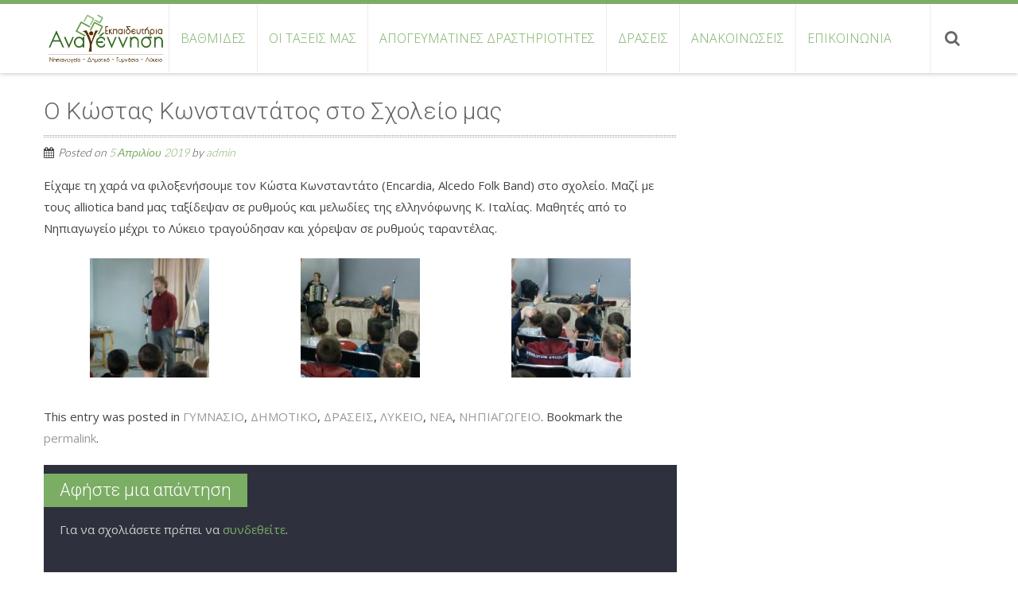

--- FILE ---
content_type: text/html; charset=UTF-8
request_url: https://anagennisiedu.gr/o-kostas-konstantatos-sto-sxoleio-mas/
body_size: 14241
content:
<!DOCTYPE html> 
<html lang="el">
<head>
<meta charset="UTF-8">
<meta name="viewport" content="width=device-width, initial-scale=1, user-scalabe=no">
<link rel="profile" href="http://gmpg.org/xfn/11">
<link rel="pingback" href="https://anagennisiedu.gr/xmlrpc.php">

<title>Ο Κώστας Κωνσταντάτος στο Σχολείο μας &#8211; Εκπαιδευτήρια &quot;Αναγέννηση&quot;</title>
<meta name='robots' content='max-image-preview:large' />
<link rel='dns-prefetch' href='//fonts.googleapis.com' />
<link rel="alternate" type="application/rss+xml" title="Ροή RSS &raquo; Εκπαιδευτήρια &quot;Αναγέννηση&quot;" href="https://anagennisiedu.gr/feed/" />
<link rel="alternate" type="application/rss+xml" title="Ροή Σχολίων &raquo; Εκπαιδευτήρια &quot;Αναγέννηση&quot;" href="https://anagennisiedu.gr/comments/feed/" />
<link rel="alternate" type="application/rss+xml" title="Ροή Σχολίων Εκπαιδευτήρια &quot;Αναγέννηση&quot; &raquo; Ο Κώστας Κωνσταντάτος στο Σχολείο μας" href="https://anagennisiedu.gr/o-kostas-konstantatos-sto-sxoleio-mas/feed/" />
<link rel="alternate" title="oEmbed (JSON)" type="application/json+oembed" href="https://anagennisiedu.gr/wp-json/oembed/1.0/embed?url=https%3A%2F%2Fanagennisiedu.gr%2Fo-kostas-konstantatos-sto-sxoleio-mas%2F" />
<link rel="alternate" title="oEmbed (XML)" type="text/xml+oembed" href="https://anagennisiedu.gr/wp-json/oembed/1.0/embed?url=https%3A%2F%2Fanagennisiedu.gr%2Fo-kostas-konstantatos-sto-sxoleio-mas%2F&#038;format=xml" />
<style id='wp-img-auto-sizes-contain-inline-css' type='text/css'>
img:is([sizes=auto i],[sizes^="auto," i]){contain-intrinsic-size:3000px 1500px}
/*# sourceURL=wp-img-auto-sizes-contain-inline-css */
</style>

<style id='wp-emoji-styles-inline-css' type='text/css'>

	img.wp-smiley, img.emoji {
		display: inline !important;
		border: none !important;
		box-shadow: none !important;
		height: 1em !important;
		width: 1em !important;
		margin: 0 0.07em !important;
		vertical-align: -0.1em !important;
		background: none !important;
		padding: 0 !important;
	}
/*# sourceURL=wp-emoji-styles-inline-css */
</style>
<link rel='stylesheet' id='wp-block-library-css' href='https://anagennisiedu.gr/wp-includes/css/dist/block-library/style.min.css?ver=cf6d06781d9d429399afd2d9fa8170dd' type='text/css' media='all' />
<style id='global-styles-inline-css' type='text/css'>
:root{--wp--preset--aspect-ratio--square: 1;--wp--preset--aspect-ratio--4-3: 4/3;--wp--preset--aspect-ratio--3-4: 3/4;--wp--preset--aspect-ratio--3-2: 3/2;--wp--preset--aspect-ratio--2-3: 2/3;--wp--preset--aspect-ratio--16-9: 16/9;--wp--preset--aspect-ratio--9-16: 9/16;--wp--preset--color--black: #000000;--wp--preset--color--cyan-bluish-gray: #abb8c3;--wp--preset--color--white: #ffffff;--wp--preset--color--pale-pink: #f78da7;--wp--preset--color--vivid-red: #cf2e2e;--wp--preset--color--luminous-vivid-orange: #ff6900;--wp--preset--color--luminous-vivid-amber: #fcb900;--wp--preset--color--light-green-cyan: #7bdcb5;--wp--preset--color--vivid-green-cyan: #00d084;--wp--preset--color--pale-cyan-blue: #8ed1fc;--wp--preset--color--vivid-cyan-blue: #0693e3;--wp--preset--color--vivid-purple: #9b51e0;--wp--preset--gradient--vivid-cyan-blue-to-vivid-purple: linear-gradient(135deg,rgb(6,147,227) 0%,rgb(155,81,224) 100%);--wp--preset--gradient--light-green-cyan-to-vivid-green-cyan: linear-gradient(135deg,rgb(122,220,180) 0%,rgb(0,208,130) 100%);--wp--preset--gradient--luminous-vivid-amber-to-luminous-vivid-orange: linear-gradient(135deg,rgb(252,185,0) 0%,rgb(255,105,0) 100%);--wp--preset--gradient--luminous-vivid-orange-to-vivid-red: linear-gradient(135deg,rgb(255,105,0) 0%,rgb(207,46,46) 100%);--wp--preset--gradient--very-light-gray-to-cyan-bluish-gray: linear-gradient(135deg,rgb(238,238,238) 0%,rgb(169,184,195) 100%);--wp--preset--gradient--cool-to-warm-spectrum: linear-gradient(135deg,rgb(74,234,220) 0%,rgb(151,120,209) 20%,rgb(207,42,186) 40%,rgb(238,44,130) 60%,rgb(251,105,98) 80%,rgb(254,248,76) 100%);--wp--preset--gradient--blush-light-purple: linear-gradient(135deg,rgb(255,206,236) 0%,rgb(152,150,240) 100%);--wp--preset--gradient--blush-bordeaux: linear-gradient(135deg,rgb(254,205,165) 0%,rgb(254,45,45) 50%,rgb(107,0,62) 100%);--wp--preset--gradient--luminous-dusk: linear-gradient(135deg,rgb(255,203,112) 0%,rgb(199,81,192) 50%,rgb(65,88,208) 100%);--wp--preset--gradient--pale-ocean: linear-gradient(135deg,rgb(255,245,203) 0%,rgb(182,227,212) 50%,rgb(51,167,181) 100%);--wp--preset--gradient--electric-grass: linear-gradient(135deg,rgb(202,248,128) 0%,rgb(113,206,126) 100%);--wp--preset--gradient--midnight: linear-gradient(135deg,rgb(2,3,129) 0%,rgb(40,116,252) 100%);--wp--preset--font-size--small: 13px;--wp--preset--font-size--medium: 20px;--wp--preset--font-size--large: 36px;--wp--preset--font-size--x-large: 42px;--wp--preset--spacing--20: 0.44rem;--wp--preset--spacing--30: 0.67rem;--wp--preset--spacing--40: 1rem;--wp--preset--spacing--50: 1.5rem;--wp--preset--spacing--60: 2.25rem;--wp--preset--spacing--70: 3.38rem;--wp--preset--spacing--80: 5.06rem;--wp--preset--shadow--natural: 6px 6px 9px rgba(0, 0, 0, 0.2);--wp--preset--shadow--deep: 12px 12px 50px rgba(0, 0, 0, 0.4);--wp--preset--shadow--sharp: 6px 6px 0px rgba(0, 0, 0, 0.2);--wp--preset--shadow--outlined: 6px 6px 0px -3px rgb(255, 255, 255), 6px 6px rgb(0, 0, 0);--wp--preset--shadow--crisp: 6px 6px 0px rgb(0, 0, 0);}:where(.is-layout-flex){gap: 0.5em;}:where(.is-layout-grid){gap: 0.5em;}body .is-layout-flex{display: flex;}.is-layout-flex{flex-wrap: wrap;align-items: center;}.is-layout-flex > :is(*, div){margin: 0;}body .is-layout-grid{display: grid;}.is-layout-grid > :is(*, div){margin: 0;}:where(.wp-block-columns.is-layout-flex){gap: 2em;}:where(.wp-block-columns.is-layout-grid){gap: 2em;}:where(.wp-block-post-template.is-layout-flex){gap: 1.25em;}:where(.wp-block-post-template.is-layout-grid){gap: 1.25em;}.has-black-color{color: var(--wp--preset--color--black) !important;}.has-cyan-bluish-gray-color{color: var(--wp--preset--color--cyan-bluish-gray) !important;}.has-white-color{color: var(--wp--preset--color--white) !important;}.has-pale-pink-color{color: var(--wp--preset--color--pale-pink) !important;}.has-vivid-red-color{color: var(--wp--preset--color--vivid-red) !important;}.has-luminous-vivid-orange-color{color: var(--wp--preset--color--luminous-vivid-orange) !important;}.has-luminous-vivid-amber-color{color: var(--wp--preset--color--luminous-vivid-amber) !important;}.has-light-green-cyan-color{color: var(--wp--preset--color--light-green-cyan) !important;}.has-vivid-green-cyan-color{color: var(--wp--preset--color--vivid-green-cyan) !important;}.has-pale-cyan-blue-color{color: var(--wp--preset--color--pale-cyan-blue) !important;}.has-vivid-cyan-blue-color{color: var(--wp--preset--color--vivid-cyan-blue) !important;}.has-vivid-purple-color{color: var(--wp--preset--color--vivid-purple) !important;}.has-black-background-color{background-color: var(--wp--preset--color--black) !important;}.has-cyan-bluish-gray-background-color{background-color: var(--wp--preset--color--cyan-bluish-gray) !important;}.has-white-background-color{background-color: var(--wp--preset--color--white) !important;}.has-pale-pink-background-color{background-color: var(--wp--preset--color--pale-pink) !important;}.has-vivid-red-background-color{background-color: var(--wp--preset--color--vivid-red) !important;}.has-luminous-vivid-orange-background-color{background-color: var(--wp--preset--color--luminous-vivid-orange) !important;}.has-luminous-vivid-amber-background-color{background-color: var(--wp--preset--color--luminous-vivid-amber) !important;}.has-light-green-cyan-background-color{background-color: var(--wp--preset--color--light-green-cyan) !important;}.has-vivid-green-cyan-background-color{background-color: var(--wp--preset--color--vivid-green-cyan) !important;}.has-pale-cyan-blue-background-color{background-color: var(--wp--preset--color--pale-cyan-blue) !important;}.has-vivid-cyan-blue-background-color{background-color: var(--wp--preset--color--vivid-cyan-blue) !important;}.has-vivid-purple-background-color{background-color: var(--wp--preset--color--vivid-purple) !important;}.has-black-border-color{border-color: var(--wp--preset--color--black) !important;}.has-cyan-bluish-gray-border-color{border-color: var(--wp--preset--color--cyan-bluish-gray) !important;}.has-white-border-color{border-color: var(--wp--preset--color--white) !important;}.has-pale-pink-border-color{border-color: var(--wp--preset--color--pale-pink) !important;}.has-vivid-red-border-color{border-color: var(--wp--preset--color--vivid-red) !important;}.has-luminous-vivid-orange-border-color{border-color: var(--wp--preset--color--luminous-vivid-orange) !important;}.has-luminous-vivid-amber-border-color{border-color: var(--wp--preset--color--luminous-vivid-amber) !important;}.has-light-green-cyan-border-color{border-color: var(--wp--preset--color--light-green-cyan) !important;}.has-vivid-green-cyan-border-color{border-color: var(--wp--preset--color--vivid-green-cyan) !important;}.has-pale-cyan-blue-border-color{border-color: var(--wp--preset--color--pale-cyan-blue) !important;}.has-vivid-cyan-blue-border-color{border-color: var(--wp--preset--color--vivid-cyan-blue) !important;}.has-vivid-purple-border-color{border-color: var(--wp--preset--color--vivid-purple) !important;}.has-vivid-cyan-blue-to-vivid-purple-gradient-background{background: var(--wp--preset--gradient--vivid-cyan-blue-to-vivid-purple) !important;}.has-light-green-cyan-to-vivid-green-cyan-gradient-background{background: var(--wp--preset--gradient--light-green-cyan-to-vivid-green-cyan) !important;}.has-luminous-vivid-amber-to-luminous-vivid-orange-gradient-background{background: var(--wp--preset--gradient--luminous-vivid-amber-to-luminous-vivid-orange) !important;}.has-luminous-vivid-orange-to-vivid-red-gradient-background{background: var(--wp--preset--gradient--luminous-vivid-orange-to-vivid-red) !important;}.has-very-light-gray-to-cyan-bluish-gray-gradient-background{background: var(--wp--preset--gradient--very-light-gray-to-cyan-bluish-gray) !important;}.has-cool-to-warm-spectrum-gradient-background{background: var(--wp--preset--gradient--cool-to-warm-spectrum) !important;}.has-blush-light-purple-gradient-background{background: var(--wp--preset--gradient--blush-light-purple) !important;}.has-blush-bordeaux-gradient-background{background: var(--wp--preset--gradient--blush-bordeaux) !important;}.has-luminous-dusk-gradient-background{background: var(--wp--preset--gradient--luminous-dusk) !important;}.has-pale-ocean-gradient-background{background: var(--wp--preset--gradient--pale-ocean) !important;}.has-electric-grass-gradient-background{background: var(--wp--preset--gradient--electric-grass) !important;}.has-midnight-gradient-background{background: var(--wp--preset--gradient--midnight) !important;}.has-small-font-size{font-size: var(--wp--preset--font-size--small) !important;}.has-medium-font-size{font-size: var(--wp--preset--font-size--medium) !important;}.has-large-font-size{font-size: var(--wp--preset--font-size--large) !important;}.has-x-large-font-size{font-size: var(--wp--preset--font-size--x-large) !important;}
/*# sourceURL=global-styles-inline-css */
</style>

<style id='classic-theme-styles-inline-css' type='text/css'>
/*! This file is auto-generated */
.wp-block-button__link{color:#fff;background-color:#32373c;border-radius:9999px;box-shadow:none;text-decoration:none;padding:calc(.667em + 2px) calc(1.333em + 2px);font-size:1.125em}.wp-block-file__button{background:#32373c;color:#fff;text-decoration:none}
/*# sourceURL=/wp-includes/css/classic-themes.min.css */
</style>
<link rel='stylesheet' id='ce_responsive-css' href='https://anagennisiedu.gr/wp-content/plugins/simple-embed-code/css/video-container.min.css?ver=2.5.1' type='text/css' media='all' />
<link rel='stylesheet' id='accesspress-ray-font-css-css' href='https://anagennisiedu.gr/wp-content/themes/accesspress-ray/css/fonts.css?ver=cf6d06781d9d429399afd2d9fa8170dd' type='text/css' media='all' />
<link rel='stylesheet' id='accesspress-ray-google-fonts-css' href='//fonts.googleapis.com/css?family=Open+Sans%3A400%2C400italic%2C300italic%2C300%2C600%2C600italic%7CLato%3A400%2C100%2C300%2C700%7CJosefin+Slab%3A400%2C100%2C100italic%2C300%2C300italic%2C400italic%2C600%2C600italic%2C700%2C700italic%7CRoboto%3A400%2C100%2C100italic%2C300%2C300italic%2C400italic%2C500%2C500italic%2C700italic%2C700%2C900%2C900italic&#038;ver=cf6d06781d9d429399afd2d9fa8170dd' type='text/css' media='all' />
<link rel='stylesheet' id='accesspress-ray-font-awesome-css' href='https://anagennisiedu.gr/wp-content/themes/accesspress-ray/css/fontawesome/css/font-awesome.min.css?ver=cf6d06781d9d429399afd2d9fa8170dd' type='text/css' media='all' />
<link rel='stylesheet' id='accesspress-ray-fancybox-css-css' href='https://anagennisiedu.gr/wp-content/themes/accesspress-ray/css/nivo-lightbox.css?ver=cf6d06781d9d429399afd2d9fa8170dd' type='text/css' media='all' />
<link rel='stylesheet' id='accesspress-ray-bx-slider-style-css' href='https://anagennisiedu.gr/wp-content/themes/accesspress-ray/css/jquery.bxslider.css?ver=cf6d06781d9d429399afd2d9fa8170dd' type='text/css' media='all' />
<link rel='stylesheet' id='accesspress-ray-lightslider-style-css' href='https://anagennisiedu.gr/wp-content/themes/accesspress-ray/css/lightslider.css?ver=cf6d06781d9d429399afd2d9fa8170dd' type='text/css' media='all' />
<link rel='stylesheet' id='accesspress_ray_woocommerce_style-css' href='https://anagennisiedu.gr/wp-content/themes/accesspress-ray/woocommerce/woocommerce-style.css?ver=cf6d06781d9d429399afd2d9fa8170dd' type='text/css' media='all' />
<link rel='stylesheet' id='accesspress-ray-style-css' href='https://anagennisiedu.gr/wp-content/themes/accesspress-ray/style.css?ver=cf6d06781d9d429399afd2d9fa8170dd' type='text/css' media='all' />
<link rel='stylesheet' id='accesspress-ray-responsive-css' href='https://anagennisiedu.gr/wp-content/themes/accesspress-ray/css/responsive.css?ver=cf6d06781d9d429399afd2d9fa8170dd' type='text/css' media='all' />
<script type="text/javascript" src="https://anagennisiedu.gr/wp-includes/js/jquery/jquery.min.js?ver=3.7.1" id="jquery-core-js"></script>
<script type="text/javascript" src="https://anagennisiedu.gr/wp-includes/js/jquery/jquery-migrate.min.js?ver=3.4.1" id="jquery-migrate-js"></script>
<link rel="https://api.w.org/" href="https://anagennisiedu.gr/wp-json/" /><link rel="alternate" title="JSON" type="application/json" href="https://anagennisiedu.gr/wp-json/wp/v2/posts/4769" /><link rel="EditURI" type="application/rsd+xml" title="RSD" href="https://anagennisiedu.gr/xmlrpc.php?rsd" />

<link rel="canonical" href="https://anagennisiedu.gr/o-kostas-konstantatos-sto-sxoleio-mas/" />
<link rel='shortlink' href='https://anagennisiedu.gr/?p=4769' />
<style>
    .mathimata-table { 
        width: 100%; 
        border-collapse: collapse; 
        margin: 20px 0; 
        font-size: 18px; 
        font-family: Arial, sans-serif;
    }
    .mathimata-table th, .mathimata-table td { 
        border: 1px solid #e0e0e0; 
        padding: 15px; 
        text-align: left; 
    }
    .mathimata-table th { 
        background-color: #f8f9fa; 
        font-weight: bold; 
        color: #2c3e50;
    }
    .mathimata-table tr:nth-child(even) {
        background-color: #f9f9f9;
    }
    .mathimata-table tr:hover {
        background-color: #f1f8ff;
    }
    
    .mathimata-form { 
        max-width: 700px; 
        margin: 30px auto; 
        font-family: Arial, sans-serif;
        background: #ffffff;
        padding: 30px;
        border-radius: 10px;
        box-shadow: 0 0 20px rgba(0,0,0,0.1);
    }
  
   .mathimata-form input, .mathimata-form select, .mathimata-form textarea { 
    width: 100%; 
    padding: 12px; 
    margin-top: 8px;
    border: 2px solid #ddd;
    border-radius: 6px;
    font-size: 18px;
    transition: border-color 0.3s ease;
}
.mathimata-form input:focus, 
.mathimata-form select:focus, 
.mathimata-form textarea:focus {
    border-color: #0073aa;
    outline: none;
}
.mathimata-form select:disabled {
    background-color: #f9f9f9;
    color: #999;
    cursor: not-allowed;
}
    .mathimata-form input[type="submit"] {
        background: linear-gradient(135deg, #0073aa, #005a87);
        color: white;
        padding: 15px 30px;
        border: none;
        border-radius: 6px;
        cursor: pointer;
        font-size: 18px;
        margin-top: 25px;
        font-weight: bold;
        transition: transform 0.2s ease;
    }
    .mathimata-form input[type="submit"]:hover {
        transform: translateY(-2px);
        box-shadow: 0 5px 15px rgba(0,115,170,0.3);
    }
    
    .mathimata-view-tabs {
        font-family: Arial, sans-serif;
        max-width: 1000px;
        margin: 0 auto;
    }
.mathimata-tabs {
    display: flex;
    gap: 4px;
    margin-bottom: 20px;
    flex-wrap: nowrap;
    overflow-x: visible;
    padding-bottom: 10px;
    justify-content: center; /* Κεντράρισμα */
}

.mathimata-tab {
    flex: 1;
    min-width: 70px;
    max-width: 100px;
    text-align: center;
    padding: 10px 4px;
    background: #f8f9fa;
    border-radius: 8px;
    cursor: pointer;
    transition: all 0.3s ease;
    border: 2px solid transparent;
    font-size: 14px;
    flex-shrink: 1;
}
    .mathimata-tab:hover {
        background: #1e7e34 !important; /* Σκούρο πράσινο */
        color: white;
        transform: translateY(-2px);
    }
    .mathimata-tab.active {
        background: #28a745 !important; /* Πράσινο */
        color: white;
        border-color: #1e7e34;
        transform: translateY(-2px);
        box-shadow: 0 4px 8px rgba(40,167,69,0.3);
    }
    .mathimata-tab .day-name {
        font-weight: bold;
        font-size: 16px;
        margin-bottom: 2px;
    }
    .mathimata-tab .date {
        font-size: 14px;
        opacity: 0.9;
    }
    
/* Mobile optimization */
@media (max-width: 768px) {
    .mathimata-tabs {
        gap: 2px;
    }
    
    .mathimata-tab {
        min-width: 60px;
        max-width: 80px;
        padding: 8px 2px;
        font-size: 12px;
    }
    
    .mathimata-tab .day-name {
        font-size: 13px;
    }
    
    .mathimata-tab .date {
        font-size: 12px;
    }
}

@media (max-width: 480px) {
    .mathimata-tab {
        min-width: 50px;
        max-width: 70px;
        padding: 6px 1px;
    }
    
    .mathimata-tab .day-name {
        font-size: 13px;
    }
    
    .mathimata-tab .date {
        font-size: 12px;
    }
}
    .mathimata-view form {
        display: none !important;
    }
    
    #mathimata-results {
        font-size: 18px;
        background: white;
        padding: 25px;
        border-radius: 10px;
        box-shadow: 0 0 15px rgba(0,0,0,0.08);
    }
    #mathimata-results h3 {
        color: #2c3e50;
        margin-bottom: 20px;
        font-size: 22px;
        border-bottom: 2px solid #0073aa;
        padding-bottom: 10px;
    }
    #mathimata-results ul {
        list-style-type: none;
        padding: 0;
    }
    #mathimata-results li {
        background: #f8f9fa;
        border-radius: 4px;
        padding: 20px;
        margin-bottom: 15px;
        transition: transform 0.2s ease;
    }
    #mathimata-results li:hover {
        transform: translateX(5px);
    }
    #mathimata-results li strong {
        color: #0073aa;
        font-size: 20px;
    }
    #mathimata-results p {
        margin: 15px 0 0 0;
        line-height: 1.2;
        color: #333;
    }
    
   .mathima-content {
    margin-top: 2px;
    line-height: 1.2;
    font-size: 16px;
}

    .success {
        background: #d4edda;
        color: #155724;
        padding: 15px;
        border-radius: 6px;
        margin-bottom: 20px;
        font-size: 18px;
    }
    .error {
        background: #f8d7da;
        color: #721c24;
        padding: 15px;
        border-radius: 6px;
        margin-bottom: 20px;
        font-size: 18px;
    }
    .mathimata-container {
        display: block;
        margin-top: 10px;
    }
    
    .mathima-item {
    padding: 15px;
    border-radius: 8px;
    box-shadow: 0 2px 6px rgba(0,0,0,0.1);
    cursor: pointer;
    transition: all 0.3s ease;
    border: 2px solid transparent;
    color: #2c3e50;
    margin-bottom: 8px;
    }

    .mathima-item strong {
    font-size: 18px;
    display: block;
    margin-bottom: 2px;
    line-height: 1.2;
    font-weight: 600;
}
    
    .mathima-item:hover {
        transform: translateY(-5px);
        box-shadow: 0 4px 12px rgba(0,0,0,0.15);
        border-color: rgba(0,0,0,0.1);
    }

.mathima-item[style*="background-color: #b0d9b2"],
.mathima-item[style*="background-color: #bce3c4"],
.mathima-item[style*="background-color: #e5ecd6"],
.mathima-item[style*="background-color: #d6ebe5"],
.mathima-item[style*="background-color: #d6e0ec"] {
    color: #2c3e50 !important;
    font-weight: 600;
}
    
    .mathima-posts {
        margin-top: 10px;
        padding-top: 10px;
        border-top: 1px solid rgba(0,0,0,0.1);
        min-height: 20px;
    }
    
    .mathima-posts ul {
        list-style-type: none;
        padding: 0;
        margin: 0;
    }
 
.mathima-posts h4 {
    font-size: 15px;
    color: #2c3e50;
    margin-bottom: 14px;
    font-weight: 400;
    font-style: italic;
    padding-bottom: 5px;
}
   
.mathima-posts li {
    margin-bottom: 10px;
    padding: 8px;
    background-color: rgba(255,255,255,0.5);
    border-radius: 8px;
}

.mathima-posts li strong {
    color: #000;
    font-size: 15px;
    display: block;
    margin-bottom: 5px;
    line-height: 1.2;
    font-weight: 500;
}

.mathima-posts a {
    color: #000;
    text-decoration: underline;
}

.mathima-past-content {
    margin-top: 5px;
    padding: 5px;
    background-color: rgba(255,255,255,0.5);
    border-radius: 8px;
    font-size: 14px;
    line-height: 1.3;
    color: #333;
    
}

.mathima-past-content strong {
    font-size: 15px;
    color: #000;
    font-weight: 500;
    display: block;
    margin-bottom: 2px;
}

.mathima-past-content p {
    font-size: 14px;
    color: #333;
    margin: 0 0 6px 0;
    line-height: 1.3;
}

.mathima-past-content p:last-child {
    margin-bottom: 0;
}

.loading-dots {
    display: inline-block;
    position: relative;
    width: 80px;
    height: 20px;
}

.loading-dots:after {
    content: "...";
    animation: dots 1.5s infinite;
    position: absolute;
    left: 0;
}

@keyframes dots {
    0%, 20% { content: "."; }
    40% { content: ".."; }
    60%, 100% { content: "..."; }
}

#mathimata-results .loading-container {
    text-align: center;
    padding: 20px;
    font-size: 18px;
}

.mathima-header {
    display: flex;
    justify-content: space-between;
    align-items: center;
    cursor: pointer;
}

.mathima-title-container {
    flex-grow: 1;
}

.mathima-teacher {
    font-size: 14px;
    font-style: italic;
    color: #666;
    margin-top: 2px;
}

.mathima-toggle {
    font-size: 20px;
    font-weight: bold;
    color: #0073aa;
    margin-left: 15px;
}

.mathima-details {
    display: none;
    margin-top: 10px;
    padding: 15px;
    background-color: rgba(255,255,255,0.7);
    border-radius: 6px;
    border-left: 3px solid #0073aa;
}

.mathima-item.expanded .mathima-details {
    display: block;
}

.mathima-item.expanded .mathima-toggle:after {
    content: "−";
}

.mathima-item:not(.expanded) .mathima-toggle:after {
    content: "+";
}

    .mathimata-single-page {
        max-width: 1000px;
        margin: 0 auto;
        font-family: Arial, sans-serif;
    }
    .mathima-accordion-item {
        background: #f8f9fa;
        border-radius: 8px;
        margin-bottom: 10px;
        overflow: hidden;
        box-shadow: 0 2px 4px rgba(0,0,0,0.1);
        transition: all 0.3s ease;
    }
    .mathima-accordion-item.no-content {
        opacity: 0.7;
        background: #f0f0f0;
    }
    .mathima-accordion-header {
    display: flex;
    align-items: center;
    justify-content: space-between;
    padding: 15px 20px;
    min-height: 60px; /* σταθερό ύψος */
    }

    .mathima-accordion-item:not(.no-content) .mathima-accordion-header:hover {
        background: rgba(0,0,0,0.03);
        transform: translateY(-1px);
    }
    .mathima-accordion-title {
    flex: 1;
    margin-right: 15px;
    min-width: 0; /* επιτρέπει το truncate */
    }

.mathima-accordion-title strong {
    display: block;
    white-space: nowrap;
    overflow: hidden;
    text-overflow: ellipsis;
}
    .mathima-date-badge {
        font-size: 12px;
        color: #6c757d;
        margin-left: 8px;
        font-weight: normal;
    }
    .mathima-empty-badge {
        font-size: 12px;
        color: #6c757d;
        margin-left: 8px;
        font-style: italic;
    }
    .mathima-accordion-teacher {
    flex: 0 0 120px;
    text-align: center;
    font-size: 14px;
    }
    .mathima-accordion-toggle {
flex: 0 0 30px;        
font-size: 18px;
        font-weight: bold;
        color: #0073aa;
        min-width: 20px;
        text-align: center;
    }
    .mathima-accordion-content {
        display: none;
        padding: 20px;
        background: white;
        border-top: 1px solid #e9ecef;
    }
    .mathima-accordion-item.expanded .mathima-accordion-content {
        display: block;
    }
    .mathima-accordion-item.expanded .mathima-accordion-toggle {
        transform: rotate(45deg);
    }

.mathima-orientation-badge {
    background: #fff3cd;
    color: #856404;
    padding: 2px 6px;
    border-radius: 4px;
    font-size: 11px;
    border: 1px solid #ffeaa7;
}

    .load-recent-mathimata-btn {
        background: #28a745;
        color: white;
        border: none;
        padding: 8px 15px;
        border-radius: 4px;
        cursor: pointer;
        font-size: 12px;
        transition: all 0.3s ease;
    }
    .load-recent-mathimata-btn:hover {
        background: #218838;
        transform: translateY(-1px);
    }

    /* Styles για Νηπιαγωγείο */
    .nipagogio-item {
        background: #f8f9fa;
        border-radius: 8px;
        margin-bottom: 15px;
        overflow: hidden;
        box-shadow: 0 2px 6px rgba(0,0,0,0.1);
    }
    .nipagogio-header {
        padding: 15px 20px;
        cursor: pointer;
        display: flex;
        justify-content: space-between;
        align-items: center;
        transition: all 0.3s ease;
    }
    .nipagogio-header:hover {
        background: rgba(0,0,0,0.03);
    }
    .nipagogio-title {
        font-weight: bold;
        font-size: 16px;
        color: #2c3e50;
    }
    .nipagogio-toggle {
        font-size: 18px;
        font-weight: bold;
        color: #0073aa;
    }
    .nipagogio-details {
        display: none;
        padding: 20px;
        background: white;
        border-top: 1px solid #e9ecef;
    }
    .nipagogio-content {
        font-size: 16px;
        line-height: 1.6;
    }
    .nipagogio-item.expanded .nipagogio-toggle:after {
        content: "−";
    }
    .nipagogio-item:not(.expanded) .nipagogio-toggle:after {
        content: "+";
    }

    /* Styles για προηγούμενα μαθήματα εκπαιδευτικού */
.mathima-prev-item {
    background: white;
    border-radius: 8px;
    padding: 15px;
    margin-bottom: 15px;
    border-left: 4px solid #0073aa;
    box-shadow: 0 2px 4px rgba(0,0,0,0.1);
}

.mathima-prev-date {
    font-weight: bold;
    color: #2c3e50;
    margin-bottom: 10px;
    font-size: 14px;
    border-bottom: 1px dashed #ddd;
    padding-bottom: 5px;
}

.mathima-prev-content {
    font-size: 14px;
    line-height: 1.4;
    margin-bottom: 10px;
}

.mathima-prev-actions {
    display: flex;
    gap: 10px;
}

.edit-mathima-btn, .save-mathima-btn, .cancel-mathima-btn {
    padding: 6px 12px;
    border: none;
    border-radius: 4px;
    cursor: pointer;
    font-size: 12px;
    transition: background-color 0.3s;
}

.edit-mathima-btn {
    background: #0073aa;
    color: white;
}

.edit-mathima-btn:hover {
    background: #005a87;
}

.save-mathima-btn {
    background: #28a745;
    color: white;
}

.save-mathima-btn:hover {
    background: #1e7e34;
}

.cancel-mathima-btn {
    background: #6c757d;
    color: white;
}

.cancel-mathima-btn:hover {
    background: #545b62;
}

.mathima-prev-edit {
    margin-top: 10px;
}

.mathima-prev-edit .wp-editor-tools {
    background: #f1f1f1;
    padding: 5px;
}
    .load-recent-mathimata {
        font-size: 11px !important;
        margin: 2px 0 !important;
        padding: 4px !important;
        line-height: 1.2;
        cursor: pointer;
        text-align: center;
        color: #666;
        font-style: italic;
    }

/* Simple Rich Text Editor */
.simple-editor-container {
    border: 2px solid #ddd;
    border-radius: 6px;
    overflow: hidden;
    margin-bottom: 15px;
}

.simple-editor-toolbar {
    background: #f5f5f5;
    padding: 8px;
    border-bottom: 1px solid #ddd;
    display: flex;
    gap: 5px;
}

.simple-editor-toolbar button {
    background: white;
    border: 1px solid #ccc;
    border-radius: 3px;
    padding: 6px 10px;
    cursor: pointer;
    font-size: 14px;
    transition: all 0.3s ease;
}

.simple-editor-toolbar button:hover {
    background: #0073aa;
    color: white;
    border-color: #0073aa;
}

.simple-editor-textarea {
    width: 100%;
    height: 200px;
    border: none;
    padding: 12px;
    font-family: Arial, sans-serif;
    font-size: 14px;
    line-height: 1.4;
    resize: vertical;
    outline: none;
}

.simple-editor-textarea:focus {
    background-color: #fafafa;
}
    </style><link rel="shortcut icon" type="image/png" href="http://anagennisiedu.gr/wp-content/uploads/2019/04/ΛΟΓΟΤΥΠΟ-ΑΝΑΓΕΝΝΗΣΗ-2019.png"/><style type="text/css"></style>	<style type="text/css">
		header.site-header {
			border-top:5px solid #7bad64;
		}
		#site-navigation .menu > ul > li > a, #site-navigation .menu ul ul li > a:hover, #site-navigation .menu ul ul li.current_page_item > a, .featured-post .view-more, .footer-wrap a:hover, .sidebar ul li a:hover, a, .sidebar ul li:before {
			color: #7bad64;
		}
		#site-navigation .menu ul ul {
			border-bottom:2px solid #7bad64;
			border-top:2px solid #7bad64;
		}
		.featured-section, .featured-post .view-more:hover, .events-section .view-all, .business-section, #top-footer, .sidebar .widget-title, #comments h3, .read-more-btn .read-icon-wrap, #comments h2.comments-title, .comment-author .fn .url:hover, .sidebar .tagcloud a {
			background:#7bad64;
		}
		.read-more-btn, .read-more-btn:hover .read-icon-wrap, .events-section .bx-wrapper .bx-pager.bx-default-pager a,
		.event-list-wrapper .lSSlideOuter .lSPager.lSpg > li a {
			background: #89b674;
		}
		.featured-post .view-more {
			border: 1px solid #7bad64;
		}
		.slider-caption .caption-title, .slider-caption .caption-description {
			background: rgba(123,173,100,0.5);
		}
		.events-section .view-all:hover, #top-footer input, #top-footer textarea, #top-footer input[type="submit"], footer #middle-footer, .footer-socials a {
			background: #6f9c5a ;
		}
		.clients-say-section .bx-wrapper .bx-pager.bx-default-pager a, .sidebar .widget_search .searchsubmit, .read-more-btn:hover {
			background: none repeat scroll 0 0 #7bad64;
		}
		.sidebar .widget-title:after{
			border-color: transparent #6f9c5a #6f9c5a transparent;
		}

		#site-navigation .menu > ul > li:hover > a:before, #site-navigation .menu > ul > li.current_page_item > a:before, #site-navigation .menu > ul > li.current-menu-item > a:before, #site-navigation .menu > ul > li.current_page_ancestor > a:before, #site-navigation .menu > ul > li.current-menu-ancestor > a:before, 
		#slider-banner .bx-wrapper .bx-pager.bx-default-pager a:after,
		.navigation .nav-links a, .slider-caption br + a, .bttn, button, input[type="button"], input[type="reset"], input[type="submit"],
		.events-section .bx-wrapper .bx-pager.bx-default-pager a:hover, .events-section .bx-wrapper .bx-pager.bx-default-pager a.active,
		.clients-say-section .bx-wrapper .bx-pager.bx-default-pager a.active, .clients-say-section .bx-wrapper .bx-pager.bx-default-pager a:hover,.footer-socials a:hover,
		.event-list-wrapper .lSSlideOuter .lSPager.lSpg > li.active a,
		.event-list-wrapper .lSSlideOuter .lSPager.lSpg > li:hover a {
			background: #efefef;
		}
		#slider-banner .bx-wrapper .bx-pager.bx-default-pager a {
			box-shadow:0 0 0 2px #efefef inset;
		}
		.navigation .nav-links a:hover, .bttn:hover, button, input[type="button"]:hover, input[type="reset"]:hover, input[type="submit"]:hover, .slider-caption br + a:hover {
			background: #d7d7d7 ;
		}
		.events-section .event-list .event-date {
			background: none repeat scroll 0 0 #efefef;
		}

		@media screen and (max-width: 992px){
			.menu-toggle{
				background-color: #7bad64;
			}
		}

	</style>
<noscript><style>.lazyload[data-src]{display:none !important;}</style></noscript><style>.lazyload{background-image:none !important;}.lazyload:before{background-image:none !important;}</style>	<style type="text/css">
			.site-title,
		.site-description {
			position: absolute;
			clip: rect(1px, 1px, 1px, 1px);
		}
		</style>
	<link rel="icon" href="https://anagennisiedu.gr/wp-content/uploads/2019/04/cropped-ΑΝΑΓΕΝΝΗΣΗ-2019-1-32x32.png" sizes="32x32" />
<link rel="icon" href="https://anagennisiedu.gr/wp-content/uploads/2019/04/cropped-ΑΝΑΓΕΝΝΗΣΗ-2019-1-192x192.png" sizes="192x192" />
<link rel="apple-touch-icon" href="https://anagennisiedu.gr/wp-content/uploads/2019/04/cropped-ΑΝΑΓΕΝΝΗΣΗ-2019-1-180x180.png" />
<meta name="msapplication-TileImage" content="https://anagennisiedu.gr/wp-content/uploads/2019/04/cropped-ΑΝΑΓΕΝΝΗΣΗ-2019-1-270x270.png" />
		<style type="text/css" id="wp-custom-css">
			#middle-footer {
    display: none !important;
}		</style>
		</head>

<body class="wp-singular post-template-default single single-post postid-4769 single-format-standard wp-embed-responsive wp-theme-accesspress-ray group-blog default-template-design site-logo-left right-sidebar columns-3">
<div id="page" class="site">
<header id="masthead" class="site-header">
    <div id="top-header">
		<div class="ak-container">

			<div class="header-wrap clearfix logo-left">
				<div class="site-branding main-logo">
					<a href="https://anagennisiedu.gr/">				
											<img src="[data-uri]" alt="Εκπαιδευτήρια &quot;Αναγέννηση&quot;" data-src="https://anagennisiedu.gr/wp-content/uploads/2019/04/cropped-ΑΝΑΓΕΝΝΗΣΗ-2019.png" decoding="async" class="lazyload" width="1200" height="512" data-eio-rwidth="1200" data-eio-rheight="512"><noscript><img src="https://anagennisiedu.gr/wp-content/uploads/2019/04/cropped-ΑΝΑΓΕΝΝΗΣΗ-2019.png" alt="Εκπαιδευτήρια &quot;Αναγέννηση&quot;" data-eio="l"></noscript>
							
					</a>		
				</div><!-- .site-branding -->        		

				<nav id="site-navigation" class="main-navigation">
					<h1 class="menu-toggle">Menu</h1>

						<div class="menu"><ul class="clearfix" id="menu-menu"><li id="menu-item-432" class="menu-item menu-item-type-post_type menu-item-object-page menu-item-has-children menu-item-432"><a href="https://anagennisiedu.gr/nea/">ΒΑΘΜΙΔΕΣ</a>
<ul class="sub-menu">
	<li id="menu-item-437" class="menu-item menu-item-type-post_type menu-item-object-page menu-item-437"><a href="https://anagennisiedu.gr/nipiagwgeio/">ΝΗΠΙΑΓΩΓΕΙΟ</a></li>
	<li id="menu-item-436" class="menu-item menu-item-type-post_type menu-item-object-page menu-item-436"><a href="https://anagennisiedu.gr/dimotiko/">ΔΗΜΟΤΙΚΟ</a></li>
	<li id="menu-item-435" class="menu-item menu-item-type-post_type menu-item-object-page menu-item-435"><a href="https://anagennisiedu.gr/gymnasio/">ΓΥΜΝΑΣΙΟ</a></li>
	<li id="menu-item-434" class="menu-item menu-item-type-post_type menu-item-object-page menu-item-434"><a href="https://anagennisiedu.gr/lykeio/">ΛΥΚΕΙΟ</a></li>
</ul>
</li>
<li id="menu-item-5739" class="menu-item menu-item-type-post_type menu-item-object-page menu-item-has-children menu-item-5739"><a href="https://anagennisiedu.gr/oi-takseis-mas/">OI TAΞΕΙΣ ΜΑΣ</a>
<ul class="sub-menu">
	<li id="menu-item-43058" class="menu-item menu-item-type-post_type menu-item-object-page menu-item-43058"><a href="https://anagennisiedu.gr/nipiagwgeio/%ce%bd%ce%b7%cf%80%ce%b9%ce%b1%ce%b3%cf%89%ce%b3%ce%b5%ce%b9%ce%bf-%ce%b1%ce%bd%ce%b1%cf%83%ce%ba%ce%bf%cf%80%ce%b7%cf%83%ce%b7/">ΝΗΠΙΑΓΩΓΕΙΟ</a></li>
	<li id="menu-item-44231" class="menu-item menu-item-type-custom menu-item-object-custom menu-item-has-children menu-item-44231"><a href="#">ΔΗΜΟΤΙΚΟ</a>
	<ul class="sub-menu">
		<li id="menu-item-43059" class="menu-item menu-item-type-post_type menu-item-object-page menu-item-43059"><a href="https://anagennisiedu.gr/dimotiko/a-dimotikou/">Α ΔΗΜΟΤΙΚΟΥ</a></li>
		<li id="menu-item-43060" class="menu-item menu-item-type-post_type menu-item-object-page menu-item-43060"><a href="https://anagennisiedu.gr/dimotiko/b-dimotikou/">Β ΔΗΜΟΤΙΚΟΥ</a></li>
		<li id="menu-item-43061" class="menu-item menu-item-type-post_type menu-item-object-page menu-item-43061"><a href="https://anagennisiedu.gr/dimotiko/g-dimotikou/">Γ ΔΗΜΟΤΙΚΟΥ</a></li>
		<li id="menu-item-43062" class="menu-item menu-item-type-post_type menu-item-object-page menu-item-43062"><a href="https://anagennisiedu.gr/dimotiko/d-dimotikou/">Δ ΔΗΜΟΤΙΚΟΥ</a></li>
		<li id="menu-item-43063" class="menu-item menu-item-type-post_type menu-item-object-page menu-item-43063"><a href="https://anagennisiedu.gr/dimotiko/e-dimotikou/">Ε ΔΗΜΟΤΙΚΟΥ</a></li>
		<li id="menu-item-43064" class="menu-item menu-item-type-post_type menu-item-object-page menu-item-43064"><a href="https://anagennisiedu.gr/dimotiko/st-dimotikou/">ΣΤ ΔΗΜΟΤΙΚΟΥ</a></li>
	</ul>
</li>
	<li id="menu-item-44232" class="menu-item menu-item-type-custom menu-item-object-custom menu-item-has-children menu-item-44232"><a href="#">ΓΥΜΝΑΣΙΟ</a>
	<ul class="sub-menu">
		<li id="menu-item-43065" class="menu-item menu-item-type-post_type menu-item-object-page menu-item-43065"><a href="https://anagennisiedu.gr/gymnasio/%ce%b1-%ce%b3%cf%85%ce%bc%ce%bd%ce%b1%cf%83%ce%b9%ce%bf%cf%85/">Α ΓΥΜΝΑΣΙΟΥ</a></li>
		<li id="menu-item-43066" class="menu-item menu-item-type-post_type menu-item-object-page menu-item-43066"><a href="https://anagennisiedu.gr/gymnasio/%ce%b21-%ce%b3%cf%85%ce%bc%ce%bd%ce%b1%cf%83%ce%b9%ce%bf%cf%85/">Β1 ΓΥΜΝΑΣΙΟΥ</a></li>
		<li id="menu-item-43067" class="menu-item menu-item-type-post_type menu-item-object-page menu-item-43067"><a href="https://anagennisiedu.gr/gymnasio/%ce%b22-%ce%b3%cf%85%ce%bc%ce%bd%ce%b1%cf%83%ce%b9%ce%bf%cf%85/">Β2 ΓΥΜΝΑΣΙΟΥ</a></li>
		<li id="menu-item-43068" class="menu-item menu-item-type-post_type menu-item-object-page menu-item-43068"><a href="https://anagennisiedu.gr/gymnasio/%ce%b3-%ce%b3%cf%85%ce%bc%ce%bd%ce%b1%cf%83%ce%b9%ce%bf%cf%85/">Γ ΓΥΜΝΑΣΙΟΥ</a></li>
		<li id="menu-item-44235" class="menu-item menu-item-type-post_type menu-item-object-page menu-item-44235"><a href="https://anagennisiedu.gr/gymnasio/%cf%80%ce%b5%cf%81%ce%b9%ce%b2%ce%b1%ce%bb%ce%bb%ce%bf%ce%bd%cf%84%ce%b9%ce%ba%ce%bf-%cf%80%cf%81%ce%bf%ce%b3%cf%81%ce%b1%ce%bc%ce%bc%ce%b1-%ce%b3%cf%85%ce%bc%ce%bd%ce%b1%cf%83%ce%b9%ce%bf%cf%85/">ΠΕΡΙΒΑΛΛΟΝΤΙΚΟ</a></li>
	</ul>
</li>
	<li id="menu-item-44233" class="menu-item menu-item-type-custom menu-item-object-custom menu-item-has-children menu-item-44233"><a href="#">ΛΥΚΕΙΟ</a>
	<ul class="sub-menu">
		<li id="menu-item-43069" class="menu-item menu-item-type-post_type menu-item-object-page menu-item-43069"><a href="https://anagennisiedu.gr/lykeio/%ce%b1-%ce%bb%cf%85%ce%ba%ce%b5%ce%b9%ce%bf%cf%85/">Α ΛΥΚΕΙΟΥ</a></li>
		<li id="menu-item-43070" class="menu-item menu-item-type-post_type menu-item-object-page menu-item-43070"><a href="https://anagennisiedu.gr/lykeio/%ce%b2-%ce%bb%cf%85%ce%ba%ce%b5%ce%b9%ce%bf%cf%85/">Β ΛΥΚΕΙΟΥ</a></li>
		<li id="menu-item-43071" class="menu-item menu-item-type-post_type menu-item-object-page menu-item-43071"><a href="https://anagennisiedu.gr/lykeio/%ce%b31-%ce%bb%cf%85%ce%ba%ce%b5%ce%b9%ce%bf%cf%85/">Γ1 ΛΥΚΕΙΟΥ</a></li>
		<li id="menu-item-43072" class="menu-item menu-item-type-post_type menu-item-object-page menu-item-43072"><a href="https://anagennisiedu.gr/lykeio/%ce%b32-%ce%bb%cf%85%ce%ba%ce%b5%ce%b9%ce%bf%cf%85/">Γ2 ΛΥΚΕΙΟΥ</a></li>
		<li id="menu-item-44234" class="menu-item menu-item-type-post_type menu-item-object-page menu-item-44234"><a href="https://anagennisiedu.gr/lykeio/%cf%80%ce%bf%ce%bb%ce%b9%cf%84%ce%b9%cf%83%cf%84%ce%b9%ce%ba%ce%bf-%cf%80%cf%81%ce%bf%ce%b3%cf%81%ce%b1%ce%bc%ce%bc%ce%b1-%ce%bb%cf%85%ce%ba%ce%b5%ce%b9%ce%bf%cf%85/">ΠΟΛΙΤΙΣΤΙΚΟ</a></li>
	</ul>
</li>
</ul>
</li>
<li id="menu-item-16482" class="menu-item menu-item-type-post_type menu-item-object-page menu-item-16482"><a href="https://anagennisiedu.gr/%ce%b1%cf%80%ce%bf%ce%b3%ce%b5%cf%85%ce%bc%ce%b1%cf%84%ce%b9%ce%bd%ce%b5%cf%83-%ce%b4%cf%81%ce%b1%cf%83%cf%84%ce%b7%cf%81%ce%b9%ce%bf%cf%84%ce%b7%cf%84%ce%b5%cf%83/">ΑΠΟΓΕΥΜΑΤΙΝΕΣ ΔΡΑΣΤΗΡΙΟΤΗΤΕΣ</a></li>
<li id="menu-item-433" class="menu-item menu-item-type-post_type menu-item-object-page menu-item-433"><a href="https://anagennisiedu.gr/draseis/">ΔΡΑΣΕΙΣ</a></li>
<li id="menu-item-5581" class="menu-item menu-item-type-taxonomy menu-item-object-category menu-item-5581"><a href="https://anagennisiedu.gr/category/%ce%b1%ce%bd%ce%b1%ce%ba%ce%bf%ce%b9%ce%bd%cf%89%cf%83%ce%b5%ce%b9%cf%83/">ΑΝΑΚΟΙΝΩΣΕΙΣ</a></li>
<li id="menu-item-58" class="menu-item menu-item-type-post_type menu-item-object-page menu-item-58"><a href="https://anagennisiedu.gr/epikoinwnia/">ΕΠΙΚΟΙΝΩΝΙΑ</a></li>
</ul></div>						<div class="search-icon">
						<i class="fa fa-search"></i>
						<div class="ak-search">
								<form method="get" class="searchform" action="https://anagennisiedu.gr/" role="search">
		<input type="text" name="s" value="" class="s" placeholder="Search..." />
		<button type="submit" name="submit" class="searchsubmit"><i class="fa fa-search"></i></button>
	</form>
						</div>
						</div>
						
				</nav><!-- #site-navigation -->
			</div><!-- .header-wrap -->

		</div><!-- .ak-container -->
  </div><!-- #top-header -->
</header><!-- #masthead -->

<section id="slider-banner">	
	<div class="slider-wrap">
			</div>
</section><!-- #slider-banner -->

	

<div id="content" class="site-content">

<div class="ak-container">
		<div id="primary" class="content-area">
		<main id="main" class="site-main" role="main">

		
			<article id="post-4769" class="post-4769 post type-post status-publish format-standard has-post-thumbnail hentry category-gymnasio category-dimotiko category-draseis category-lykeio category-nea category-nipiagwgeio">
	<header class="entry-header">
		<h1 class="entry-title">Ο Κώστας Κωνσταντάτος στο Σχολείο μας</h1>
            
					<div class="entry-meta">
				<span class="posted-on">Posted on <a href="https://anagennisiedu.gr/o-kostas-konstantatos-sto-sxoleio-mas/" rel="bookmark"><time class="entry-date published" datetime="2019-04-05T16:26:51+02:00">5 Απριλίου 2019</time><time class="updated" datetime="2019-04-11T16:34:35+02:00">11 Απριλίου 2019</time></a></span><span class="byline"> by <span class="author vcard"><a class="url fn n" href="https://anagennisiedu.gr/author/admin/">admin</a></span></span>			</div><!-- .entry-meta -->
			</header><!-- .entry-header -->


	<div class="entry-content">
		<p>Είχαμε τη χαρά να φιλοξενήσουμε τον Κώστα Κωνσταντάτο (Encardia, Alcedo Folk Band) στο σχολείο. Μαζί με τους alliotica band μας ταξίδεψαν σε ρυθμούς και μελωδίες της ελληνόφωνης Κ. Ιταλίας. Μαθητές από το Νηπιαγωγείο μέχρι το Λύκειο τραγούδησαν και χόρεψαν σε ρυθμούς ταραντέλας.</p>
<div id='gallery-1' class='gallery galleryid-4769 gallery-columns-3 gallery-size-thumbnail'><figure class='gallery-item'>
			<div class='gallery-icon landscape'>
				<a href='https://anagennisiedu.gr/o-kostas-konstantatos-sto-sxoleio-mas/picsart_04-11-07-14-43/'><img decoding="async" width="150" height="150" src="[data-uri]" class="attachment-thumbnail size-thumbnail lazyload" alt=""   data-src="https://anagennisiedu.gr/wp-content/uploads/2019/04/PicsArt_04-11-07.14.43-150x150.jpg" data-srcset="https://anagennisiedu.gr/wp-content/uploads/2019/04/PicsArt_04-11-07.14.43-150x150.jpg 150w, https://anagennisiedu.gr/wp-content/uploads/2019/04/PicsArt_04-11-07.14.43-65x65.jpg 65w" data-sizes="auto" data-eio-rwidth="150" data-eio-rheight="150" /><noscript><img decoding="async" width="150" height="150" src="https://anagennisiedu.gr/wp-content/uploads/2019/04/PicsArt_04-11-07.14.43-150x150.jpg" class="attachment-thumbnail size-thumbnail" alt="" srcset="https://anagennisiedu.gr/wp-content/uploads/2019/04/PicsArt_04-11-07.14.43-150x150.jpg 150w, https://anagennisiedu.gr/wp-content/uploads/2019/04/PicsArt_04-11-07.14.43-65x65.jpg 65w" sizes="(max-width: 150px) 100vw, 150px" data-eio="l" /></noscript></a>
			</div></figure><figure class='gallery-item'>
			<div class='gallery-icon landscape'>
				<a href='https://anagennisiedu.gr/o-kostas-konstantatos-sto-sxoleio-mas/picsart_04-11-07-15-33/'><img decoding="async" width="150" height="150" src="[data-uri]" class="attachment-thumbnail size-thumbnail lazyload" alt=""   data-src="https://anagennisiedu.gr/wp-content/uploads/2019/04/PicsArt_04-11-07.15.33-150x150.jpg" data-srcset="https://anagennisiedu.gr/wp-content/uploads/2019/04/PicsArt_04-11-07.15.33-150x150.jpg 150w, https://anagennisiedu.gr/wp-content/uploads/2019/04/PicsArt_04-11-07.15.33-65x65.jpg 65w" data-sizes="auto" data-eio-rwidth="150" data-eio-rheight="150" /><noscript><img decoding="async" width="150" height="150" src="https://anagennisiedu.gr/wp-content/uploads/2019/04/PicsArt_04-11-07.15.33-150x150.jpg" class="attachment-thumbnail size-thumbnail" alt="" srcset="https://anagennisiedu.gr/wp-content/uploads/2019/04/PicsArt_04-11-07.15.33-150x150.jpg 150w, https://anagennisiedu.gr/wp-content/uploads/2019/04/PicsArt_04-11-07.15.33-65x65.jpg 65w" sizes="(max-width: 150px) 100vw, 150px" data-eio="l" /></noscript></a>
			</div></figure><figure class='gallery-item'>
			<div class='gallery-icon landscape'>
				<a href='https://anagennisiedu.gr/o-kostas-konstantatos-sto-sxoleio-mas/picsart_04-11-07-13-47/'><img decoding="async" width="150" height="150" src="[data-uri]" class="attachment-thumbnail size-thumbnail lazyload" alt=""   data-src="https://anagennisiedu.gr/wp-content/uploads/2019/04/PicsArt_04-11-07.13.47-150x150.jpg" data-srcset="https://anagennisiedu.gr/wp-content/uploads/2019/04/PicsArt_04-11-07.13.47-150x150.jpg 150w, https://anagennisiedu.gr/wp-content/uploads/2019/04/PicsArt_04-11-07.13.47-65x65.jpg 65w" data-sizes="auto" data-eio-rwidth="150" data-eio-rheight="150" /><noscript><img decoding="async" width="150" height="150" src="https://anagennisiedu.gr/wp-content/uploads/2019/04/PicsArt_04-11-07.13.47-150x150.jpg" class="attachment-thumbnail size-thumbnail" alt="" srcset="https://anagennisiedu.gr/wp-content/uploads/2019/04/PicsArt_04-11-07.13.47-150x150.jpg 150w, https://anagennisiedu.gr/wp-content/uploads/2019/04/PicsArt_04-11-07.13.47-65x65.jpg 65w" sizes="(max-width: 150px) 100vw, 150px" data-eio="l" /></noscript></a>
			</div></figure>
		</div>

			</div><!-- .entry-content -->

	<footer class="entry-footer">
	This entry was posted in <a href="https://anagennisiedu.gr/category/gymnasio/" rel="category tag">ΓΥΜΝΑΣΙΟ</a>, <a href="https://anagennisiedu.gr/category/dimotiko/" rel="category tag">ΔΗΜΟΤΙΚΟ</a>, <a href="https://anagennisiedu.gr/category/draseis/" rel="category tag">ΔΡΑΣΕΙΣ</a>, <a href="https://anagennisiedu.gr/category/lykeio/" rel="category tag">ΛΥΚΕΙΟ</a>, <a href="https://anagennisiedu.gr/category/nea/" rel="category tag">ΝΕΑ</a>, <a href="https://anagennisiedu.gr/category/nipiagwgeio/" rel="category tag">ΝΗΠΙΑΓΩΓΕΙΟ</a>. Bookmark the <a href="https://anagennisiedu.gr/o-kostas-konstantatos-sto-sxoleio-mas/" rel="bookmark">permalink</a>.				</footer><!-- .entry-footer -->
</article><!-- #post-## -->

			
            
<div id="comments" class="comments-area">

	
	
	
		<div id="respond" class="comment-respond">
		<h3 id="reply-title" class="comment-reply-title">Αφήστε μια απάντηση <small><a rel="nofollow" id="cancel-comment-reply-link" href="/o-kostas-konstantatos-sto-sxoleio-mas/#respond" style="display:none;">Ακύρωση απάντησης</a></small></h3><p class="must-log-in">Για να σχολιάσετε πρέπει να <a href="https://anagennisiedu.gr/wp-login.php?redirect_to=https%3A%2F%2Fanagennisiedu.gr%2Fo-kostas-konstantatos-sto-sxoleio-mas%2F">συνδεθείτε</a>.</p>	</div><!-- #respond -->
	
</div><!-- #comments -->

		
		</main><!-- #main -->
	</div><!-- #primary -->
	
	

	<div id="secondary-right" class="widget-area right-sidebar sidebar">
			</div><!-- #secondary -->
</div>

	</div><!-- #content -->

	<footer id="colophon">
	
		<div id="middle-footer" class="footer-menu">
			<div class="ak-container">
				<div class="menu"><ul>
<li ><a href="https://anagennisiedu.gr/">Αρχική</a></li><li class="page_item page-item-1488"><a href="https://anagennisiedu.gr/draseis/2h-panellinia-imera-sxolikou-athlitismou/">2η Πανελλήνια Ημέρα Σχολικού Αθλητισμού</a></li>
<li class="page_item page-item-3020"><a href="https://anagennisiedu.gr/projects/f1yers/">F1yers</a></li>
<li class="page_item page-item-5640"><a href="https://anagennisiedu.gr/oi-takseis-mas/">OI TAΞΕΙΣ ΜΑΣ</a></li>
<li class="page_item page-item-2043"><a href="https://anagennisiedu.gr/projects/project-2016-xeimwnas/">Project 2016 &#8211; Χειμώνας</a></li>
<li class="page_item page-item-16291"><a href="https://anagennisiedu.gr/gymnasio/%ce%b1-%ce%b3%cf%85%ce%bc%ce%bd%ce%b1%cf%83%ce%b9%ce%bf%cf%85/">Α ΓΥΜΝΑΣΙΟΥ</a></li>
<li class="page_item page-item-5662"><a href="https://anagennisiedu.gr/dimotiko/a-dimotikou/">Α ΔΗΜΟΤΙΚΟΥ</a></li>
<li class="page_item page-item-16440"><a href="https://anagennisiedu.gr/lykeio/%ce%b1-%ce%bb%cf%85%ce%ba%ce%b5%ce%b9%ce%bf%cf%85/">Α ΛΥΚΕΙΟΥ</a></li>
<li class="page_item page-item-706"><a href="https://anagennisiedu.gr/projects/a-lykeiou-projects/">Α΄ ΛΥΚΕΙΟΥ &#8211; PROJECTS</a></li>
<li class="page_item page-item-28642"><a href="https://anagennisiedu.gr/gymnasio/%ce%b12-%ce%b3%cf%85%ce%bc%ce%bd%ce%b1%cf%83%ce%b9%ce%bf%cf%85/">Α2 ΓΥΜΝΑΣΙΟΥ</a></li>
<li class="page_item page-item-16298"><a href="https://anagennisiedu.gr/lykeio/%ce%b12-%ce%bb%cf%85%ce%ba%ce%b5%ce%af%ce%bf%cf%85/">Α2 ΛΥΚΕΙΟΥ</a></li>
<li class="page_item page-item-16368 page_item_has_children"><a href="https://anagennisiedu.gr/%ce%b1%cf%80%ce%bf%ce%b3%ce%b5%cf%85%ce%bc%ce%b1%cf%84%ce%b9%ce%bd%ce%b5%cf%83-%ce%b4%cf%81%ce%b1%cf%83%cf%84%ce%b7%cf%81%ce%b9%ce%bf%cf%84%ce%b7%cf%84%ce%b5%cf%83/">ΑΠΟΓΕΥΜΑΤΙΝΕΣ ΔΡΑΣΤΗΡΙΟΤΗΤΕΣ</a></li>
<li class="page_item page-item-16391"><a href="https://anagennisiedu.gr/%ce%b1%cf%80%ce%bf%ce%b3%ce%b5%cf%85%ce%bc%ce%b1%cf%84%ce%b9%ce%bd%ce%b5%cf%83-%ce%b4%cf%81%ce%b1%cf%83%cf%84%ce%b7%cf%81%ce%b9%ce%bf%cf%84%ce%b7%cf%84%ce%b5%cf%83/%ce%b1%cf%80%ce%bf%ce%b3%ce%b5%cf%85%ce%bc%ce%b1%cf%84%ce%b9%ce%bd%ce%ad%cf%82-%ce%b4%cf%81%ce%b1%cf%83%cf%84%ce%b7%cf%81%ce%b9%cf%8c%cf%84%ce%b7%cf%84%ce%b5%cf%82-%ce%b4%ce%b7%ce%bc%ce%bf%cf%84%ce%b9/">Απογευματινές Δραστηριότητες Δημοτικού</a></li>
<li class="page_item page-item-5663"><a href="https://anagennisiedu.gr/dimotiko/b-dimotikou/">Β ΔΗΜΟΤΙΚΟΥ</a></li>
<li class="page_item page-item-16312"><a href="https://anagennisiedu.gr/lykeio/%ce%b2-%ce%bb%cf%85%ce%ba%ce%b5%ce%b9%ce%bf%cf%85/">Β ΛΥΚΕΙΟΥ</a></li>
<li class="page_item page-item-704"><a href="https://anagennisiedu.gr/projects/b-gymnasiou-project/">Β΄ ΓΥΜΝΑΣΙΟΥ &#8211; PROJECT</a></li>
<li class="page_item page-item-652"><a href="https://anagennisiedu.gr/projects/b-lykeiou-projects/">Β΄ ΛΥΚΕΙΟΥ &#8211; PROJECTS</a></li>
<li class="page_item page-item-16296"><a href="https://anagennisiedu.gr/gymnasio/%ce%b21-%ce%b3%cf%85%ce%bc%ce%bd%ce%b1%cf%83%ce%b9%ce%bf%cf%85/">Β1 ΓΥΜΝΑΣΙΟΥ</a></li>
<li class="page_item page-item-42976"><a href="https://anagennisiedu.gr/gymnasio/%ce%b22-%ce%b3%cf%85%ce%bc%ce%bd%ce%b1%cf%83%ce%b9%ce%bf%cf%85/">Β2 ΓΥΜΝΑΣΙΟΥ</a></li>
<li class="page_item page-item-16309"><a href="https://anagennisiedu.gr/gymnasio/%ce%b3-%ce%b3%cf%85%ce%bc%ce%bd%ce%b1%cf%83%ce%b9%ce%bf%cf%85/">Γ ΓΥΜΝΑΣΙΟΥ</a></li>
<li class="page_item page-item-5664"><a href="https://anagennisiedu.gr/dimotiko/g-dimotikou/">Γ ΔΗΜΟΤΙΚΟΥ</a></li>
<li class="page_item page-item-43030"><a href="https://anagennisiedu.gr/lykeio/g-lykeiou-anthr/">Γ ΛΥΚΕΙΟΥ ΑΝΘΡΩΠΙΣΤΙΚΟ</a></li>
<li class="page_item page-item-43032"><a href="https://anagennisiedu.gr/lykeio/g-lykeiou-thet/">Γ ΛΥΚΕΙΟΥ ΘΕΤΙΚΟ</a></li>
<li class="page_item page-item-43038"><a href="https://anagennisiedu.gr/lykeio/g-lykeiou-oik/">Γ ΛΥΚΕΙΟΥ ΟΙΚΟΝΟΜΙΑ &amp; ΠΛΗΡΟΦΟΡΙΚΗ</a></li>
<li class="page_item page-item-43035"><a href="https://anagennisiedu.gr/lykeio/g-lykeiou-yg/">Γ ΛΥΚΕΙΟΥ ΥΓΕΙΑΣ</a></li>
<li class="page_item page-item-16449"><a href="https://anagennisiedu.gr/lykeio/%ce%b31-%ce%bb%cf%85%ce%ba%ce%b5%ce%b9%ce%bf%cf%85/">Γ1 ΛΥΚΕΙΟΥ</a></li>
<li class="page_item page-item-16314"><a href="https://anagennisiedu.gr/lykeio/%ce%b32-%ce%bb%cf%85%ce%ba%ce%b5%ce%b9%ce%bf%cf%85/">Γ2 ΛΥΚΕΙΟΥ</a></li>
<li class="page_item page-item-43527"><a href="https://anagennisiedu.gr/%ce%b32-%ce%bb%cf%85%ce%ba%ce%b5%ce%af%ce%bf%cf%85-%ce%b4%ce%bf%ce%ba%ce%b9%ce%bc%ce%b1%cf%83%cf%84%ce%b9%ce%ba%ce%ae/">Γ2 Λυκείου (δοκιμαστική)</a></li>
<li class="page_item page-item-5665"><a href="https://anagennisiedu.gr/dimotiko/d-dimotikou/">Δ ΔΗΜΟΤΙΚΟΥ</a></li>
<li class="page_item page-item-43386"><a href="https://anagennisiedu.gr/%ce%b4-%ce%b4%ce%b7%ce%bc%ce%bf%cf%84%ce%b9%ce%ba%ce%bf%cf%8d-%ce%b4%ce%bf%ce%ba%ce%b9%ce%bc%ce%b1%cf%83%cf%84%ce%b9%ce%ba%ce%ae/">Δ Δημοτικού (δοκιμαστική)</a></li>
<li class="page_item page-item-531"><a href="https://anagennisiedu.gr/diakriseis-epityxies/">ΔΙΑΚΡΙΣΕΙΣ &#038; ΕΠΙΤΥΧΙΕΣ</a></li>
<li class="page_item page-item-5582"><a href="https://anagennisiedu.gr/dimotiko/e-dimotikou/">Ε ΔΗΜΟΤΙΚΟΥ</a></li>
<li class="page_item page-item-50"><a href="https://anagennisiedu.gr/epikoinwnia/">ΕΠΙΚΟΙΝΩΝΙΑ</a></li>
<li class="page_item page-item-43378"><a href="https://anagennisiedu.gr/katahorisi-mathimaton/">Καταχώριση Μαθημάτων</a></li>
<li class="page_item page-item-28626"><a href="https://anagennisiedu.gr/nipiagwgeio/%ce%bd%ce%b7%cf%80%ce%b9%ce%b1%ce%b3%cf%89%ce%b3%ce%b5%ce%b9%ce%bf-%ce%b1%ce%bd%ce%b1%cf%83%ce%ba%ce%bf%cf%80%ce%b7%cf%83%ce%b7/">ΝΗΠΙΑΓΩΓΕΙΟ &#8211; ΑΝΑΣΚΟΠΗΣΗ</a></li>
<li class="page_item page-item-452"><a href="https://anagennisiedu.gr/projects/nipiagwgeio-ellada-mou-to-ladi-sou/">ΝΗΠΙΑΓΩΓΕΙΟ &#8211; ΕΛΛΑΔΑ ΜΟΥ ΤΟ ΛΑΔΙ ΣΟΥ</a></li>
<li class="page_item page-item-43789"><a href="https://anagennisiedu.gr/nipiagwgeio-katahorisi-anaskopisis/">Νηπιαγωγείο &#8211; Καταχώριση Ανασκοπήσης</a></li>
<li class="page_item page-item-16470"><a href="https://anagennisiedu.gr/gymnasio/%cf%80%ce%b5%cf%81%ce%b9%ce%b2%ce%b1%ce%bb%ce%bb%ce%bf%ce%bd%cf%84%ce%b9%ce%ba%ce%bf-%cf%80%cf%81%ce%bf%ce%b3%cf%81%ce%b1%ce%bc%ce%bc%ce%b1-%ce%b3%cf%85%ce%bc%ce%bd%ce%b1%cf%83%ce%b9%ce%bf%cf%85/">ΠΕΡΙΒΑΛΛΟΝΤΙΚΟ ΠΡΟΓΡΑΜΜΑ ΓΥΜΝΑΣΙΟΥ</a></li>
<li class="page_item page-item-16472"><a href="https://anagennisiedu.gr/lykeio/%cf%80%ce%bf%ce%bb%ce%b9%cf%84%ce%b9%cf%83%cf%84%ce%b9%ce%ba%ce%bf-%cf%80%cf%81%ce%bf%ce%b3%cf%81%ce%b1%ce%bc%ce%bc%ce%b1-%ce%bb%cf%85%ce%ba%ce%b5%ce%b9%ce%bf%cf%85/">ΠΟΛΙΤΙΣΤΙΚΟ ΠΡΟΓΡΑΜΜΑ ΛΥΚΕΙΟΥ</a></li>
<li class="page_item page-item-3222"><a href="https://anagennisiedu.gr/projects/robotiki-lego-wedo/">Ρομποτική &#8211; LEGO WeDo</a></li>
<li class="page_item page-item-5671"><a href="https://anagennisiedu.gr/dimotiko/st-dimotikou/">ΣΤ ΔΗΜΟΤΙΚΟΥ</a></li>
<li class="page_item page-item-1679"><a href="https://anagennisiedu.gr/projects/st-dimotikou-projects/">ΣΤ ΔΗΜΟΤΙΚΟΥ &#8211; PROJECTS</a></li>
<li class="page_item page-item-44442"><a href="https://anagennisiedu.gr/%cf%83%cf%85%ce%b3%cf%87%cf%81%ce%bf%ce%bd%ce%b9%cf%83%ce%bc%ce%bf%cf%83/">ΣΥΓΧΡΟΝΙΣΜΟΣ</a></li>
<li class="page_item page-item-430"><a href="https://anagennisiedu.gr/nea/">ΣΧΟΛΙΚΗ ΖΩΗ</a></li>
<li class="page_item page-item-16407"><a href="https://anagennisiedu.gr/%ce%b1%cf%80%ce%bf%ce%b3%ce%b5%cf%85%ce%bc%ce%b1%cf%84%ce%b9%ce%bd%ce%b5%cf%83-%ce%b4%cf%81%ce%b1%cf%83%cf%84%ce%b7%cf%81%ce%b9%ce%bf%cf%84%ce%b7%cf%84%ce%b5%cf%83/%ce%b1%cf%80%ce%bf%ce%b3%ce%b5%cf%85%ce%bc%ce%b1%cf%84%ce%b9%ce%bd%ce%ad%cf%82-%ce%b4%cf%81%ce%b1%cf%83%cf%84%ce%b7%cf%81%ce%b9%cf%8c%cf%84%ce%b7%cf%84%ce%b5%cf%82-%ce%b3%cf%85%ce%bc%ce%bd%ce%b1%cf%83/">Απογευματινές Δραστηριότητες Γυμνασίου &#8211; Λυκείου</a></li>
<li class="page_item page-item-347 page_item_has_children"><a href="https://anagennisiedu.gr/nipiagwgeio/">ΝΗΠΙΑΓΩΓΕΙΟ</a></li>
<li class="page_item page-item-398 page_item_has_children"><a href="https://anagennisiedu.gr/dimotiko/">ΔΗΜΟΤΙΚΟ</a></li>
<li class="page_item page-item-410 page_item_has_children"><a href="https://anagennisiedu.gr/gymnasio/">ΓΥΜΝΑΣΙΟ</a></li>
<li class="page_item page-item-412 page_item_has_children"><a href="https://anagennisiedu.gr/lykeio/">ΛΥΚΕΙΟ</a></li>
<li class="page_item page-item-428 page_item_has_children"><a href="https://anagennisiedu.gr/draseis/">ΔΡΑΣΕΙΣ</a></li>
<li class="page_item page-item-438 page_item_has_children"><a href="https://anagennisiedu.gr/projects/">PROJECTS</a></li>
</ul></div>
			</div>
		</div>

<div id="bottom-footer">
    <div class="ak-container">
        <div class="footer-wrap clearfix">
            <div class="copyright">
                Copyright &copy; 2026 
                <a href="https://anagennisiedu.gr">
                Εκπαιδευτήρια "Αναγέννηση"                </a>
            </div><!-- .copyright -->
        </div><!-- .footer-wrap -->

                <div class="footer-socials clearfix">
            	<div class="socials">
		<a href="https://www.facebook.com/pages/%CE%95%CE%BA%CF%80%CE%B1%CE%B9%CE%B4%CE%B5%CF%85%CF%84%CE%AE%CF%81%CE%B9%CE%B1-%CE%91%CE%BD%CE%B1%CE%B3%CE%AD%CE%BD%CE%BD%CE%B7%CF%83%CE%B7/208668706006523?fref=ts" class="facebook" title="Facebook" target="_blank"><span class="font-icon-social-facebook"></span></a>
	
		<a href="https://www.twitter.com/anagennisiike" class="twitter" title="Twitter" target="_blank"><span class="font-icon-social-twitter"></span></a>
	
	
		<a href="https://www.youtube.com/channel/UCei2jKcdXDba5IaP6Rc69uA" class="youtube" title="Youtube" target="_blank"><span class="font-icon-social-youtube"></span></a>
	
		<a href="https://gr.pinterest.com/anagennisiike/" class="pinterest" title="Pinterest" target="_blank"><span class="font-icon-social-pinterest"></span></a>
	
		<a href="https://www.linkedin.com/company/ekpaideutiria-anagennisi-" class="linkedin" title="Linkedin" target="_blank"><span class="font-icon-social-linkedin"></span></a>
	
	
	
	
		<a href="https://instagram.com/ekpaideutiria_anagennisi/" class="instagram" title="instagram" target="_blank"><span class="fa fa-instagram"></span></a>
	
	
		<a href="skype:anagennisiedu" class="skype" title="Skype"><span class="font-icon-social-skype"></span></a>
	
		</div>
        </div>
            </div>
</div>
	</footer><!-- #colophon -->
</div><!-- #page -->
<div class="multi-border">
	<ul>
		<li class="dark-green"></li>
		<li class="yellow"></li>
		<li class="cream"></li>
		<li class="orange"></li>
		<li class="light-green"></li>				
	</ul>
</div>
<script type="speculationrules">
{"prefetch":[{"source":"document","where":{"and":[{"href_matches":"/*"},{"not":{"href_matches":["/wp-*.php","/wp-admin/*","/wp-content/uploads/*","/wp-content/*","/wp-content/plugins/*","/wp-content/themes/accesspress-ray/*","/*\\?(.+)"]}},{"not":{"selector_matches":"a[rel~=\"nofollow\"]"}},{"not":{"selector_matches":".no-prefetch, .no-prefetch a"}}]},"eagerness":"conservative"}]}
</script>
<script type="text/javascript" id="eio-lazy-load-js-before">
/* <![CDATA[ */
var eio_lazy_vars = {"exactdn_domain":"","skip_autoscale":0,"bg_min_dpr":1.1,"threshold":0,"use_dpr":1};
//# sourceURL=eio-lazy-load-js-before
/* ]]> */
</script>
<script type="text/javascript" src="https://anagennisiedu.gr/wp-content/plugins/ewww-image-optimizer/includes/lazysizes.min.js?ver=831" id="eio-lazy-load-js" async="async" data-wp-strategy="async"></script>
<script type="text/javascript" src="https://anagennisiedu.gr/wp-content/themes/accesspress-ray/js/jquery.bxslider.min.js?ver=4.1" id="accesspress-ray-bx-slider-js"></script>
<script type="text/javascript" src="https://anagennisiedu.gr/wp-content/themes/accesspress-ray/js/lightslider.js?ver=1.1.3" id="accesspress-ray-lightslider-js"></script>
<script type="text/javascript" src="https://anagennisiedu.gr/wp-content/themes/accesspress-ray/js/nivo-lightbox.min.js?ver=2.1" id="accesspress-ray-fancybox-js"></script>
<script type="text/javascript" src="https://anagennisiedu.gr/wp-content/themes/accesspress-ray/js/jquery.actual.min.js?ver=1.0.16" id="accesspress-ray-jquery-actual-js"></script>
<script type="text/javascript" src="https://anagennisiedu.gr/wp-content/themes/accesspress-ray/js/skip-link-focus-fix.js?ver=20130115" id="accesspress-ray--skip-link-focus-fix-js"></script>
<script type="text/javascript" src="https://anagennisiedu.gr/wp-content/themes/accesspress-ray/js/custom.js?ver=1.1" id="accesspress-ray-custom-js-js"></script>
<script type="text/javascript" src="https://anagennisiedu.gr/wp-includes/js/comment-reply.min.js?ver=cf6d06781d9d429399afd2d9fa8170dd" id="comment-reply-js" async="async" data-wp-strategy="async" fetchpriority="low"></script>
<script id="wp-emoji-settings" type="application/json">
{"baseUrl":"https://s.w.org/images/core/emoji/17.0.2/72x72/","ext":".png","svgUrl":"https://s.w.org/images/core/emoji/17.0.2/svg/","svgExt":".svg","source":{"concatemoji":"https://anagennisiedu.gr/wp-includes/js/wp-emoji-release.min.js?ver=cf6d06781d9d429399afd2d9fa8170dd"}}
</script>
<script type="module">
/* <![CDATA[ */
/*! This file is auto-generated */
const a=JSON.parse(document.getElementById("wp-emoji-settings").textContent),o=(window._wpemojiSettings=a,"wpEmojiSettingsSupports"),s=["flag","emoji"];function i(e){try{var t={supportTests:e,timestamp:(new Date).valueOf()};sessionStorage.setItem(o,JSON.stringify(t))}catch(e){}}function c(e,t,n){e.clearRect(0,0,e.canvas.width,e.canvas.height),e.fillText(t,0,0);t=new Uint32Array(e.getImageData(0,0,e.canvas.width,e.canvas.height).data);e.clearRect(0,0,e.canvas.width,e.canvas.height),e.fillText(n,0,0);const a=new Uint32Array(e.getImageData(0,0,e.canvas.width,e.canvas.height).data);return t.every((e,t)=>e===a[t])}function p(e,t){e.clearRect(0,0,e.canvas.width,e.canvas.height),e.fillText(t,0,0);var n=e.getImageData(16,16,1,1);for(let e=0;e<n.data.length;e++)if(0!==n.data[e])return!1;return!0}function u(e,t,n,a){switch(t){case"flag":return n(e,"\ud83c\udff3\ufe0f\u200d\u26a7\ufe0f","\ud83c\udff3\ufe0f\u200b\u26a7\ufe0f")?!1:!n(e,"\ud83c\udde8\ud83c\uddf6","\ud83c\udde8\u200b\ud83c\uddf6")&&!n(e,"\ud83c\udff4\udb40\udc67\udb40\udc62\udb40\udc65\udb40\udc6e\udb40\udc67\udb40\udc7f","\ud83c\udff4\u200b\udb40\udc67\u200b\udb40\udc62\u200b\udb40\udc65\u200b\udb40\udc6e\u200b\udb40\udc67\u200b\udb40\udc7f");case"emoji":return!a(e,"\ud83e\u1fac8")}return!1}function f(e,t,n,a){let r;const o=(r="undefined"!=typeof WorkerGlobalScope&&self instanceof WorkerGlobalScope?new OffscreenCanvas(300,150):document.createElement("canvas")).getContext("2d",{willReadFrequently:!0}),s=(o.textBaseline="top",o.font="600 32px Arial",{});return e.forEach(e=>{s[e]=t(o,e,n,a)}),s}function r(e){var t=document.createElement("script");t.src=e,t.defer=!0,document.head.appendChild(t)}a.supports={everything:!0,everythingExceptFlag:!0},new Promise(t=>{let n=function(){try{var e=JSON.parse(sessionStorage.getItem(o));if("object"==typeof e&&"number"==typeof e.timestamp&&(new Date).valueOf()<e.timestamp+604800&&"object"==typeof e.supportTests)return e.supportTests}catch(e){}return null}();if(!n){if("undefined"!=typeof Worker&&"undefined"!=typeof OffscreenCanvas&&"undefined"!=typeof URL&&URL.createObjectURL&&"undefined"!=typeof Blob)try{var e="postMessage("+f.toString()+"("+[JSON.stringify(s),u.toString(),c.toString(),p.toString()].join(",")+"));",a=new Blob([e],{type:"text/javascript"});const r=new Worker(URL.createObjectURL(a),{name:"wpTestEmojiSupports"});return void(r.onmessage=e=>{i(n=e.data),r.terminate(),t(n)})}catch(e){}i(n=f(s,u,c,p))}t(n)}).then(e=>{for(const n in e)a.supports[n]=e[n],a.supports.everything=a.supports.everything&&a.supports[n],"flag"!==n&&(a.supports.everythingExceptFlag=a.supports.everythingExceptFlag&&a.supports[n]);var t;a.supports.everythingExceptFlag=a.supports.everythingExceptFlag&&!a.supports.flag,a.supports.everything||((t=a.source||{}).concatemoji?r(t.concatemoji):t.wpemoji&&t.twemoji&&(r(t.twemoji),r(t.wpemoji)))});
//# sourceURL=https://anagennisiedu.gr/wp-includes/js/wp-emoji-loader.min.js
/* ]]> */
</script>
</body>
</html>


<!-- Page cached by LiteSpeed Cache 7.6.2 on 2026-01-22 21:45:39 -->